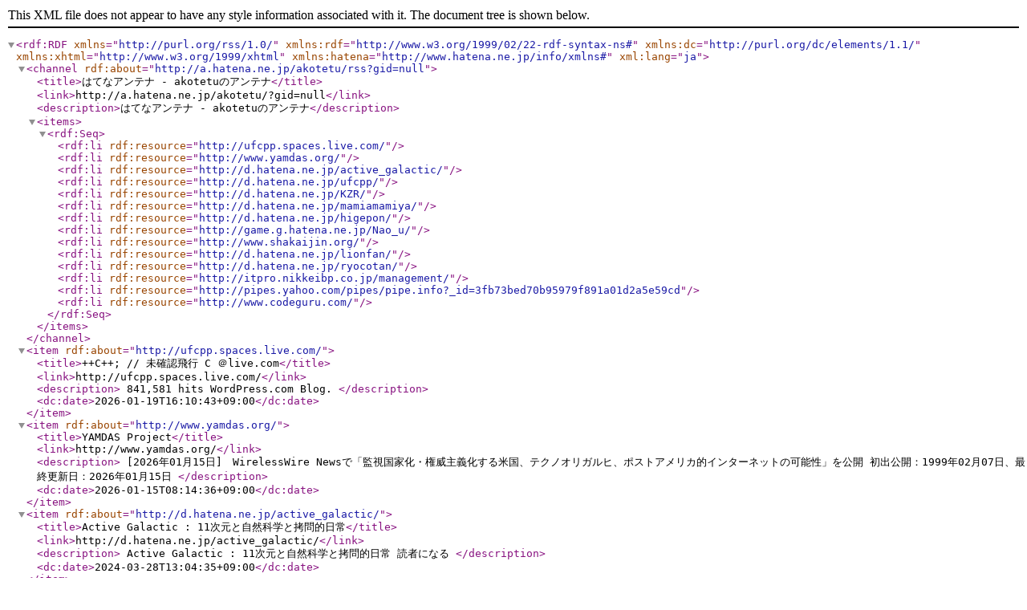

--- FILE ---
content_type: application/xml; charset=utf-8
request_url: https://a.hatena.ne.jp/akotetu/rss?gid=null
body_size: 7683
content:
<?xml version="1.0" encoding="utf-8" ?>
<rdf:RDF
	xmlns="http://purl.org/rss/1.0/"
	xmlns:rdf="http://www.w3.org/1999/02/22-rdf-syntax-ns#"
	xmlns:dc="http://purl.org/dc/elements/1.1/"
	xmlns:xhtml="http://www.w3.org/1999/xhtml"
	xmlns:hatena="http://www.hatena.ne.jp/info/xmlns#"
	xml:lang="ja"
>
<channel rdf:about="http://a.hatena.ne.jp/akotetu/rss?gid=null">
	<title>はてなアンテナ - akotetuのアンテナ</title>
	<link>http://a.hatena.ne.jp/akotetu/?gid=null</link>
	<description>はてなアンテナ - akotetuのアンテナ</description>
	<items>
	<rdf:Seq>
		<rdf:li rdf:resource="http://ufcpp.spaces.live.com/"/>
		<rdf:li rdf:resource="http://www.yamdas.org/"/>
		<rdf:li rdf:resource="http://d.hatena.ne.jp/active_galactic/"/>
		<rdf:li rdf:resource="http://d.hatena.ne.jp/ufcpp/"/>
		<rdf:li rdf:resource="http://d.hatena.ne.jp/KZR/"/>
		<rdf:li rdf:resource="http://d.hatena.ne.jp/mamiamamiya/"/>
		<rdf:li rdf:resource="http://d.hatena.ne.jp/higepon/"/>
		<rdf:li rdf:resource="http://game.g.hatena.ne.jp/Nao_u/"/>
		<rdf:li rdf:resource="http://www.shakaijin.org/"/>
		<rdf:li rdf:resource="http://d.hatena.ne.jp/lionfan/"/>
		<rdf:li rdf:resource="http://d.hatena.ne.jp/ryocotan/"/>
		<rdf:li rdf:resource="http://itpro.nikkeibp.co.jp/management/"/>
		<rdf:li rdf:resource="http://pipes.yahoo.com/pipes/pipe.info?_id=3fb73bed70b95979f891a01d2a5e59cd"/>
		<rdf:li rdf:resource="http://www.codeguru.com/"/>
	</rdf:Seq>
	</items>
</channel>
<item rdf:about="http://ufcpp.spaces.live.com/">
	<title>++C++; // 未確認飛行 C ＠live.com</title>
	<link>http://ufcpp.spaces.live.com/</link>
	<description>
		841,581 hits
WordPress.com Blog.

	</description>
	<dc:date>2026-01-19T16:10:43+09:00</dc:date>
</item>
<item rdf:about="http://www.yamdas.org/">
	<title>YAMDAS Project</title>
	<link>http://www.yamdas.org/</link>
	<description>
		[2026年01月15日]　WirelessWire Newsで「監視国家化・権威主義化する米国、テクノオリガルヒ、ポストアメリカ的インターネットの可能性」を公開
初出公開：1999年02月07日、最終更新日：2026年01月15日

	</description>
	<dc:date>2026-01-15T08:14:36+09:00</dc:date>
</item>
<item rdf:about="http://d.hatena.ne.jp/active_galactic/">
	<title>Active Galactic : 11次元と自然科学と拷問的日常</title>
	<link>http://d.hatena.ne.jp/active_galactic/</link>
	<description>
		Active Galactic : 11次元と自然科学と拷問的日常
読者になる

	</description>
	<dc:date>2024-03-28T13:04:35+09:00</dc:date>
</item>
<item rdf:about="http://d.hatena.ne.jp/ufcpp/">
	<title>++C++; // 管理人の日記</title>
	<link>http://d.hatena.ne.jp/ufcpp/</link>
	<description>
		++C++; // 管理人の日記
読者になる

	</description>
	<dc:date>2024-03-28T07:29:28+09:00</dc:date>
</item>
<item rdf:about="http://d.hatena.ne.jp/KZR/">
	<title>Radium Software</title>
	<link>http://d.hatena.ne.jp/KZR/</link>
	<description>
		Radium Software
読者になる

	</description>
	<dc:date>2024-03-27T20:58:51+09:00</dc:date>
</item>
<item rdf:about="http://d.hatena.ne.jp/mamiamamiya/">
	<title>雨宮まみの「弟よ！」</title>
	<link>http://d.hatena.ne.jp/mamiamamiya/</link>
	<description>
		mamiamamiya 2012-04-13 00:00 読者になる
mamiamamiya 2011-12-08 00:00 読者になる
mamiamamiya 2011-12-02 00:00 読者になる
mamiamamiya 2011-12-01 00:00 読者になる
mamiamamiya 2011-11-27 00:00 読者になる
mamiamamiya 2011-11-16 00
	</description>
	<dc:date>2024-01-27T03:08:23+09:00</dc:date>
</item>
<item rdf:about="http://d.hatena.ne.jp/higepon/">
	<title>ひげぽん OSとか作っちゃうかMona-</title>
	<link>http://d.hatena.ne.jp/higepon/</link>
	<description>
		2022-08-08
データ解釈学入門を読んだ - 2022 夏休み
統計検定2級や Kaggle で学んだものたちの隙間を埋めてくれる良い本だった。どことは言わないが、読んでいる途中に仕事のことを思い出す記述があり背筋がピンと伸びた。以下雑多なメモ。
分析者のためのデータ解釈学入門
	</description>
	<dc:date>2022-08-08T15:39:28+09:00</dc:date>
</item>
<item rdf:about="http://game.g.hatena.ne.jp/Nao_u/">
	<title>Nao_uの日記</title>
	<link>http://game.g.hatena.ne.jp/Nao_u/</link>
	<description>
		&amp;laquo; お問い合わせ対応システム移行にともなう… はてなプライバシーポリシーの改定について &amp;raquo;
はてなの各サービスの告知日記です。
読者です 読者をやめる 読者になる 読者になる
最新記事
携帯電話の回線を変更される方へのご案内
はてなプライバシーポリシーの改
	</description>
	<dc:date>2021-06-02T06:10:40+09:00</dc:date>
</item>
<item rdf:about="http://www.shakaijin.org/">
	<title>SHAK@IJIN - 斜壊塵 -</title>
	<link>http://www.shakaijin.org/</link>
	<description>
		table
If you are at an office or shared network, you can ask the network administrator to run a scan across the network looking for misconfigured or infected devices.
	</description>
	<dc:date>2021-02-17T16:10:25+09:00</dc:date>
</item>
<item rdf:about="http://d.hatena.ne.jp/lionfan/">
	<title>らいおんの隠れ家</title>
	<link>http://d.hatena.ne.jp/lionfan/</link>
	<description>
		最近の冷凍食品うますぎてこわい
kansou
2020-08-28 18:09:12
【8/31まで】63時間のビッグセール Amazonタイムセールを淡々とチェックする【随時更…
山と旅とカメラのブログ。
2020-08-29 09:47:29
【話題沸騰中】軽量でお洒落なコマンドプロンプト拡張ライブラリ「Starship
	</description>
	<dc:date>2020-08-29T10:57:22+09:00</dc:date>
</item>
<item rdf:about="http://d.hatena.ne.jp/ryocotan/">
	<title>id:ryocotanの日記</title>
	<link>http://d.hatena.ne.jp/ryocotan/</link>
	<description>
		ホラー映画『事故物件 恐い間取り』感想。
社会の独房から
2020-08-28 19:08:27
【レシピ】鶏むね肉とゴーヤのガーリックごまマヨ和え
しにゃごはん blog
2020-08-29 05:22:41
プラスチックラグ？夏も冬も使えるお手入れ楽なBRITAブリタスウェーデン
北欧ミッドセンチュリー
	</description>
	<dc:date>2020-08-29T08:06:32+09:00</dc:date>
</item>
<item rdf:about="http://itpro.nikkeibp.co.jp/management/">
	<title>ITpro 経営</title>
	<link>http://itpro.nikkeibp.co.jp/management/</link>
	<description>
		お探しのページが
見つかりません
URLをご確認ください。URLが正しい場合、お探しのページは、削除されたか、掲載期限が過ぎたか、もしくは一時的に利用できない可能性があります。
日経BP TOPページ
Copyright &amp;copy; Nikkei Business Publications, Inc.
All Rights Reserv
	</description>
	<dc:date>2019-12-02T18:28:06+09:00</dc:date>
</item>
<item rdf:about="http://pipes.yahoo.com/pipes/pipe.info?_id=3fb73bed70b95979f891a01d2a5e59cd">
	<title>Google Buzz / AkibaNagito</title>
	<link>http://pipes.yahoo.com/pipes/pipe.info?_id=3fb73bed70b95979f891a01d2a5e59cd</link>
	<description>
		No such pipe, or this pipe has been deleted
Here’s a link to the Pipes home page.
If you think there’s a problem, or you have a suggestion, please tell us.
	</description>
	<dc:date>2013-11-16T04:58:28+09:00</dc:date>
</item>
<item rdf:about="http://www.codeguru.com/">
	<title>CodeGuru</title>
	<link>http://www.codeguru.com/</link>
	<description>
		Submit Your Site
Domain Registration
IP Network Monitoring
Free Trade Magazines
Promote Your Website
Best Deals on PDAs!
Domain registration
Check Software Prices
￥n’); } if ( plugin ) { document.writ
	</description>
	<dc:date>2004-02-27T01:07:41+09:00</dc:date>
</item>
</rdf:RDF>
